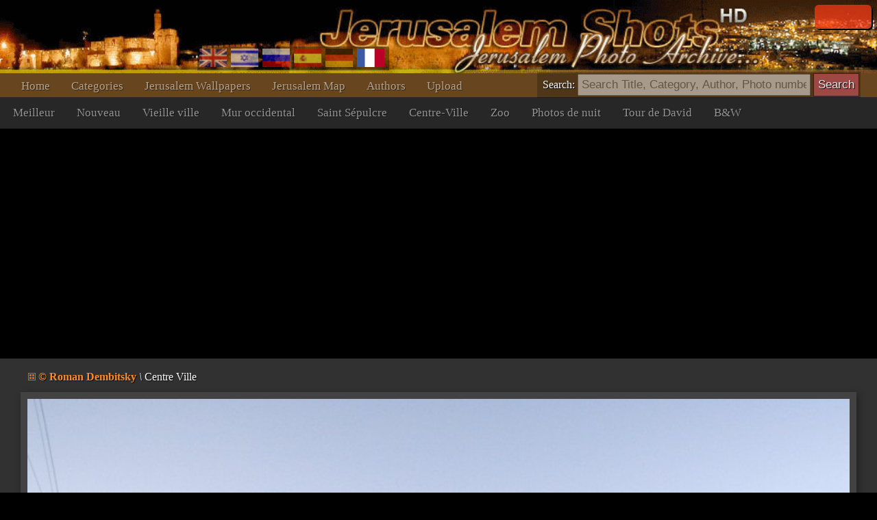

--- FILE ---
content_type: text/html; charset=UTF-8
request_url: https://www.jerusalemshots.com/Photo-fr15644.html
body_size: 4018
content:
<html dir=ltr>
<head>
<TITLE>Jérusalem photographe :: Roman Dembitsky :: Centre Ville</TITLE>
<meta name="pinterest" content="nopin" />
<meta http-equiv="description" name="description" content="JerusalemShots - La plus grande archives de Jérusalem Photos - 17 milliers de photographies de qualité de la ville sainte">
<meta http-equiv="Content-Type" content="text/html; charset=utf-8">
<meta http-equiv="Content-Language" content="fr">
<meta name="apple-mobile-web-app-capable" content="yes" />
<meta name="apple-mobile-web-app-status-bar-style" content="black" />
<meta name="viewport" content="width=device-width, initial-scale=1.0">
<meta name="robots" content="INDEX,FOLLOW">
<meta property="og:image" content="http://www.JerusalemShots.com/b/uploaded6/0522031128_2.jpg" /><meta property="og:title" content="Centre Ville"/>
<meta property="og:site_name" content="Jerusalem Photo Archive"/>
<link rel="canonical" href="http://www.JerusalemShots.com/Photo-fr15644.html" /><link rel="shortcut icon" href="favicon.ico" >
<script src="js/jquery-1.9.1.min.js"></script><script src="js/jquery-ui-1.10.2.custom.min.js"></script>
<script>document.cookie ='res=' +  (window.screen.width>window.screen.height?window.screen.width:window.screen.height);
window.jshots={lang:'fr'};
</script><script src="js/jerusalem.js"></script>
<LINK href="img/jerusalem.css" type="text/css" rel=STYLESHEET />
</head>
<body class="fr"><div class="screen fr" id=screen>
<script>if(window.document.width>=1280) $(".screen").addClass("hd");window.js = {mouse:0,lang:'fr'};
function search_key_down(e){
if(e.keyCode==13){
var url = escape($("#search").val());
if(url.trim()=='') window.location.href='/'+window.jshots.lang;
else { 
url = url.replace(/\_/g,"+").replace(/\%u0/g,"_");
window.location.href='/'+window.jshots.lang+'-'+ url +'.html';
}}
}
function search_btn(){
var url = escape($("#search").val());
if(!url.trim()=='') { 
url = url.replace(/\_/g,"+").replace(/\%u0/g,"_");
window.location.href='/'+window.jshots.lang+'-'+ url +'.html';
}}
</script>
<div class=header>
<div class=top >
<div class=abs><div class='login only'>
<div id="fb-root"></div>
<script> window.fbAsyncInit=function(){
FB.init({appId:'604190279606307',channelUrl :'//www.jerusalemshots.com/fb_login.php?check=login',status:true,cookie:true,xfbml:true});
FB.Event.subscribe('auth.authResponseChange', function(response) {
if (response.authResponse) {
$.get('fb_login.php?check=login&lang=fr',function(ret){
$(".login").before("<a class='logout' href=fb_login.php?logout=yes&lang=fr>X</a>");
$(".login").removeClass("only");$(".login").html(ret);});}});};
(function(d){
var js, id = 'facebook-jssdk', ref = d.getElementsByTagName('script')[0];
if (d.getElementById(id)) {return;}
js = d.createElement('script'); js.id = id; js.async = true;
js.src = "//connect.facebook.net/en_US/all.js";
ref.parentNode.insertBefore(js, ref);
}(document));
</script>
<fb:login-button show-faces="true" width="140" max-rows="1" size="small"></fb:login-button>
</div></div>
</div>
<div></div>
<div class=menu><div class=menu1><a href='http://www.jerusalemshots.com/fr'>Home</a><a 
href='cats-fr.html'>Categories</a><a 
href=wall_fr.html>Jerusalem Wallpapers</a><a 
href=map_fr.html>Jerusalem Map</a><a 
href=authors-fr.html>Authors</a><a 
href='Upload-fr.html'>Upload</a>
<span class=lang><a 
href='http://www.jerusalemshots.com/Photo-en15644.html' title='Enlish'><img src=img/en.gif></a><a
href='http://www.jerusalemshots.com/Photo-he15644.html' title='Hebrew'><img src=img/he.gif></a><a
href='http://www.jerusalemshots.com/Photo-ru15644.html' title='Russian'><img src=img/ru.gif></a><a
href='http://www.jerusalemshots.com/Photo-es15644.html' title='Spanish'><img src=img/es.gif></a><a
href='http://www.jerusalemshots.com/Photo-de15644.html' title='German'><img src=img/gr.gif></a><a
href='http://www.jerusalemshots.com/Photo-fr15644.html' title='French' class=On><img src=img/fr.gif></a></span>
</div>
<div class=menu2><a 
href='cat_fr9.html'>Meilleur</a><a 
href='cat_fr8.html'>Nouveau</a><a 
href='cat_fr66.html'>Vieille ville</a><a 
href='cat_fr57.html'>Mur occidental</a><a 
href='cat_fr63.html'>Saint Sépulcre</a><a 
href='cat_fr44.html'>Centre-Ville</a><a 
href='cat_fr124.html'>Zoo</a><a 
href='cat_fr138.html'>Photos de nuit</a><a 
href='cat_fr58.html'>Tour de David</a><a 
href='cat_fr150.html'>B&W</a>
</div>
</div></div><div class=search_menu>Search: <input type=text onkeydown="search_key_down(event)" placeholder='Search Title, Category, Author, Photo number' value='' id=search autocomplete="off">
<input type=button value="Search" class=search_btn onclick="search_btn()"></div><div class=main><div img="15644" id=photo class="photo_sec noselect w740"  ondrag="return false" onmousedown="event.preventDefault ? event.preventDefault() : event.returnValue = false">

<div class=photo_title><a href=Jerusalem-218fr-15644.html class=author title="See all photographer photos"><img src=img/4.gif> <b>&copy; Roman Dembitsky</b></a>
 <i>\</i> Centre Ville</div>
<div class=photo_overlay></div><meta name="thumbnail" content="http://www.jerusalemshots.com/t/uploaded6/0522031128_2.jpg" /><link rel="image_src" href="http://www.jerusalemshots.com/b/uploaded6/0522031128_2.jpg" /><div class=image><img src=b/uploaded6/0522031128_2.jpg class="photo img15644"></div><div class=photo_cats><a href=cat_fr44.html>#Centre-Ville</a><a href=cat_fr1.html>#Région</a><a href=fr-_43_65_6e_74_72_65.html>#Centre</a><a href=fr-_56_69_6c_6c_65.html>#Ville</a><a href=fr-_52_6f_6d_61_6e_20_44_65_6d_62_69_74_73_6b_79.html>#Roman Dembitsky</a></div><div class=photo_info>
<span class=fld>Photographe: <a href=Jerusalem-218fr-15644.html class=author title="See all photographer photos"><img src=img/4.gif> <b>&copy; Roman Dembitsky</b></a>
</span>
<span class=fld>Date: <b><a href='Calendar2010-05-22-fr.html'>22.05.2010</a></b></span>
<span class=fld>Numéro de la photo: <b><a href=Photo-fr15644.html>15644</a></b></span>
<span class=fld>Vues: <b>16k</b></span>
<span class=fld><div class="fb-like" data-href="http://www.jerusalemshots.com/15644" data-colorscheme="dark" data-layout="button" data-action="like" data-show-faces="false" data-share="false"></div></span>
</div>
<script>window.js.image={id:15644,t:'t/uploaded6/0522031128_2.jpg',lnk:'Jerusalem_fr44-15644.html'};</script>
<div style='text-align:center;padding:10px'>
<script type="text/javascript"><!--
google_ad_client = "ca-pub-0186472155880924";
google_ad_slot="5417592310";google_ad_width=970;google_ad_height=90;
//-->
</script>
<script type="text/javascript" src="https://pagead2.googlesyndication.com/pagead/show_ads.js"></script>
</div><div class=thumbs><a href=Photo-fr10296.html i=10296><img src=t/uploaded4/0801113914_1.jpg title="Nuit à Jérusalem" class=thumb></a><a href=Photo-fr10297.html i=10297><img src=t/uploaded4/0801113915_2.jpg title="Nuit à Jérusalem" class=thumb></a><a href=Photo-fr10299.html i=10299><img src=t/uploaded4/0801113917_4.jpg title="Nuit à Jérusalem" class=thumb></a><a href=Photo-fr10344.html i=10344><img src=t/uploaded4/0802013749_2.jpg title="Nuit à Jérusalem" class=thumb></a><a href=Photo-fr10351.html i=10351><img src=t/uploaded4/0802022651_0.jpg title="Neige à Jérusalem" class=thumb></a><a href=Photo-fr10355.html i=10355><img src=t/uploaded4/0802022657_4.jpg title="Neige à Jérusalem" class=thumb></a><a href=Photo-fr10360.html i=10360><img src=t/uploaded4/0802023618_1.jpg title="Nuit à Jérusalem" class=thumb></a><a href=Photo-fr10365.html i=10365><img src=t/uploaded4/0802023849_1.jpg title="Nuit à Jérusalem" class=thumb></a><a href=Photo-fr10379.html i=10379><img src=t/uploaded4/0802032006_3.jpg title="Mount Scopus" class=thumb></a><a href=Photo-fr11566.html i=11566><img src=t/uploaded4/0901065357_6.jpg title="Jerusalem &amp;amp; Subob Nature" class=thumb></a><a href=Photo-fr12084.html i=12084><img src=t/uploaded4/1001012758_0.jpg title="Vieille ville" class=thumb></a><a href=Photo-fr12149.html i=12149><img src=t/uploaded4/1002124151_4.jpg title="Vieille ville" class=thumb></a><a href=Photo-fr12150.html i=12150><img src=t/uploaded4/1002124152_5.jpg title="Vieille ville" class=thumb></a><a href=Photo-fr15642.html i=15642><img src=t/uploaded6/0522031125_0.jpg title="Centre Ville" class=thumb></a><a href=Photo-fr15644.html class=On i=15644><img src=t/uploaded6/0522031128_2.jpg title="Centre Ville" class=thumb></a><a href=Photo-fr15645.html i=15645><img src=t/uploaded6/0522031129_3.jpg title="Centre Ville" class=thumb></a><a href=Photo-fr15649.html i=15649><img src=t/uploaded6/0522031133_7.jpg title="Centre Ville" class=thumb></a><a href=Photo-fr15672.html i=15672><img src=t/uploaded6/0523052632_2.jpg title="Lights Voir" class=thumb></a><a href=Photo-fr15689.html i=15689><img src=t/uploaded6/0523081628_1.jpg title="Gan Sacker" class=thumb></a><a href=Photo-fr15702.html i=15702><img src=t/uploaded6/0524115743_8.jpg title="Neige à Jérusalem" class=thumb></a><a href=Photo-fr15706.html i=15706><img src=t/uploaded6/0525120312_1.jpg title="Neige à Jérusalem" class=thumb></a><a href=Photo-fr15759.html i=15759><img src=t/uploaded6/0526122101_9.jpg title="Jour de l&amp;#39;Indépendance" class=thumb></a><a href=Photo-fr15777.html i=15777><img src=t/uploaded6/0526011209_9.jpg title="Old City" class=thumb></a><a href=Photo-fr15780.html i=15780><img src=t/uploaded6/0526011607_2.jpg title="Old City" class=thumb></a><div class=pages><a href=Photo-fr15642.html class="prev btn">Précédent</a><a  href=Photo-fr10363.html>1</a> <a  href=Photo-fr19252.html>2</a> <a  href=Photo-fr19249.html>3</a> <a  href=Photo-fr10399.html>4</a> <a class=On href=Photo-fr10296.html>5</a> <a  href=Photo-fr15794.html>6</a> <a  href=Photo-fr9609.html>7</a> <a  href=Photo-fr10373.html>8</a> <a  href=Photo-fr12098.html>9</a> <a  href=Photo-fr15671.html>10</a> <a  href=Photo-fr15757.html>11</a> <a  href=Photo-fr16177.html>12</a> <a  href=Photo-fr10984.html>13</a> <a href=Photo-fr15645.html class="next btn">Prochaine</a><div class=photo_pages><div class=help>* Utilisez les flèches du clavier pour la navigation entre les photos dans cette page</div></div></div><div style='text-align:center;padding:10px'>
<script type="text/javascript"><!--
google_ad_client = "ca-pub-0186472155880924";
google_ad_slot="5417592310";google_ad_width=970;google_ad_height=90;
//-->
</script>
<script type="text/javascript" src="https://pagead2.googlesyndication.com/pagead/show_ads.js"></script>
</div></div><div style='text-align:center;padding:10px'>
<script type="text/javascript"><!--
google_ad_client = "ca-pub-0186472155880924";
google_ad_slot="5417592310";google_ad_width=970;google_ad_height=90;
//-->
</script>
<script type="text/javascript" src="https://pagead2.googlesyndication.com/pagead/show_ads.js"></script>
</div></div>
<div class=footer id=footer cat="44" img="15644">
<div><div>
<a href='http://www.jerusalemshots.com/fr'>Home</a><a 
href='cats-fr.html'>Categories</a><a 
href=wall_fr.html>Jerusalem Wallpapers</a><a 
href=map_fr.html>Jerusalem Map</a><a 
href=authors-fr.html>Authors</a><a 
href='Upload-fr.html'>Upload</a>
<span class=lang><a 
href='http://www.jerusalemshots.com/Photo-en15644.html' title='Enlish'><img src=img/en.gif></a><a
href='http://www.jerusalemshots.com/Photo-he15644.html' title='Hebrew'><img src=img/he.gif></a><a
href='http://www.jerusalemshots.com/Photo-ru15644.html' title='Russian'><img src=img/ru.gif></a><a
href='http://www.jerusalemshots.com/Photo-es15644.html' title='Spanish'><img src=img/es.gif></a><a
href='http://www.jerusalemshots.com/Photo-de15644.html' title='German'><img src=img/gr.gif></a><a
href='http://www.jerusalemshots.com/Photo-fr15644.html' title='French' class=On><img src=img/fr.gif></a></span>
</div>
<div class=menu2><a 
href='cat_fr9.html'>Meilleur</a><a 
href='cat_fr8.html'>Nouveau</a><a 
href='cat_fr66.html'>Vieille ville</a><a 
href='cat_fr57.html'>Mur occidental</a><a 
href='cat_fr63.html'>Saint Sépulcre</a><a 
href='cat_fr44.html' class=On>Centre-Ville</a><a 
href='cat_fr124.html'>Zoo</a><a 
href='cat_fr138.html'>Photos de nuit</a><a 
href='cat_fr58.html'>Tour de David</a><a 
href='cat_fr150.html'>B&W</a>
</div>

<BR><BR>
Copyright JerusalemShots 2000 - 2026 <BR>
Design by <a href=Jerusalem-1en.html class=a>Roman Kriman</a> (RomKri)<BR>
<BR>
All rights, including intellectual property and copyrights, are reserved to JerusalemShots Photographers.
<BR>Protected & enforced by APFELDORF&CO. <a href=http://anc-law.co.il/ class=a>Intellectual property and copyrights law firm</a>
</div>
</div>

<script async src="https://www.googletagmanager.com/gtag/js?id=G-WQNL10N7GT"></script>
<script>window.dataLayer = window.dataLayer || []; function gtag(){dataLayer.push(arguments);} gtag('js', new Date()); gtag('config', 'G-WQNL10N7GT');</script>

</body></html>


--- FILE ---
content_type: text/html; charset=utf-8
request_url: https://www.google.com/recaptcha/api2/aframe
body_size: 269
content:
<!DOCTYPE HTML><html><head><meta http-equiv="content-type" content="text/html; charset=UTF-8"></head><body><script nonce="VQ5CkML44uw4VsDeXHU8EA">/** Anti-fraud and anti-abuse applications only. See google.com/recaptcha */ try{var clients={'sodar':'https://pagead2.googlesyndication.com/pagead/sodar?'};window.addEventListener("message",function(a){try{if(a.source===window.parent){var b=JSON.parse(a.data);var c=clients[b['id']];if(c){var d=document.createElement('img');d.src=c+b['params']+'&rc='+(localStorage.getItem("rc::a")?sessionStorage.getItem("rc::b"):"");window.document.body.appendChild(d);sessionStorage.setItem("rc::e",parseInt(sessionStorage.getItem("rc::e")||0)+1);localStorage.setItem("rc::h",'1769308869613');}}}catch(b){}});window.parent.postMessage("_grecaptcha_ready", "*");}catch(b){}</script></body></html>